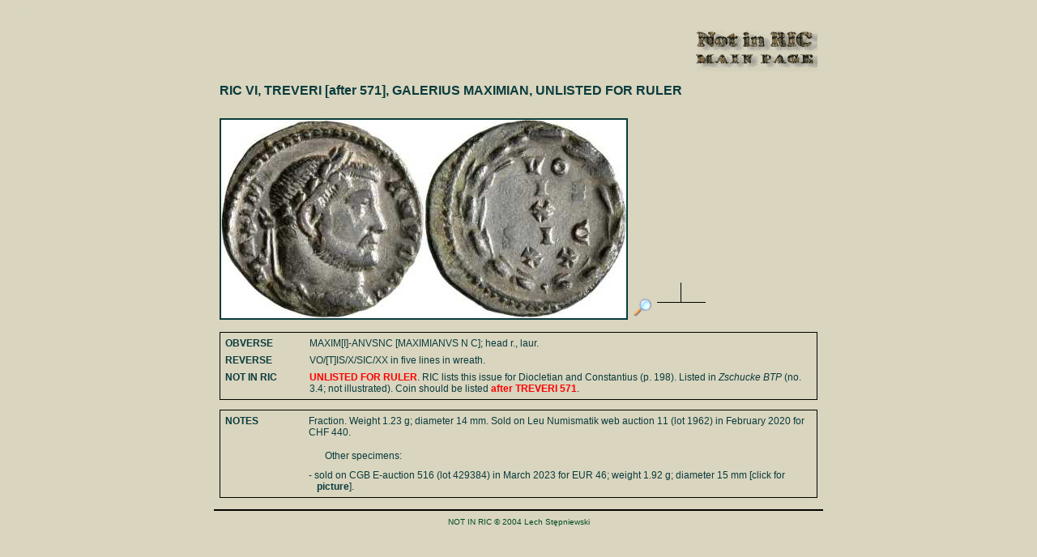

--- FILE ---
content_type: text/html
request_url: https://www.notinric.lechstepniewski.info/6tre-571_gal.html
body_size: 945
content:
<!DOCTYPE HTML PUBLIC "-//W3C//DTD HTML 4.0 Transitional//EN">
<HTML><HEAD><TITLE>RIC VI, TREVERI [after 571], GALERIUS MAXIMIAN, UNLISTED FOR RULER</TITLE>
<META http-equiv=Content-Type content="text/html; charset=iso-8859-1">
<meta name="Author" content="Lech St&#281;pniewski">
<meta name="Description" content="NOT IN RIC: Roman Imperial Coinage. Addenda and Corrigenda - not listed coins and known errors">
<meta name="Keywords" content="Roman, Imperial, Coinage, RIC, R.I.C., coin, coins, numismatics, ancient, NOT IN RIC">
<meta name=viewport content="width=device-width, initial-scale=1">

<SCRIPT src="ric-pop.js"
type=text/javascript></SCRIPT>
<LINK
href="ric.css" type=text/css
rel=stylesheet>
</HEAD>

<BODY>

<P class=numer>6-2192</font>

<center>
<TABLE cellspacing=5 width=750 border=0><tr><td>
<P align=right><A HREF="index.html"><img src=main.gif border=0></A></p>

<P class=RIC>
RIC VI, TREVERI [after 571], GALERIUS MAXIMIAN, UNLISTED FOR RULER

<p>
<img src=6tre-571_gal.jpg border=2 width="500">&nbsp;<A title="RIC VI, TREVERI [after 571], GALERIUS MAXIMIAN, UNLISTED FOR RULER" HREF="6tre-571_gal_zoom.jpg"><img src=zoom.gif border=0 width="30"></A>&nbsp;<img src=6sis0.gif border=0>
<p>

<table cellspacing=5 style="border: 1px solid black;">

<tr>
<td width=100 valign=top>
<P><B>OBVERSE</B></p>
</td>
<td width=650>
<P>MAXIM[I]-ANVSNC [MAXIMIANVS N C]; head r., laur.
</p>
</td>
</tr>

<tr>
<td width=100 valign=top>
<P><B>REVERSE</B></p>
</td>
<td width=650>
<P>VO/[T]IS/X/SIC/XX in five lines in wreath.
</p>
</td>
</tr>

<tr>
<td width=100 valign=top>
<P><B>NOT IN RIC</B></p>
</td>
<td width=650>
<P><font color=red><B>UNLISTED FOR RULER</B></font>. RIC lists this issue for Diocletian and Constantius (p. 198). Listed in <I>Zschucke BTP</I> (no. 3.4; not illustrated). Coin should be listed <font color=red><B>after TREVERI 571</B></font>.
</p>
</td>
</tr>

</table>
<p>
<table cellspacing=5 style="border: 1px solid black;">

<tr>
<td width=100 valign=top>
<P><B>NOTES</B></p>
</td>
<td width=650>
<P>Fraction. Weight 1.23 g; diameter 14 mm. Sold on Leu Numismatik web auction 11 (lot 1962) in February 2020 for CHF 440.
<P class=akapit2>
Other specimens:
<P class=coinlista>
- sold on CGB E-auction 516 (lot 429384) in March 2023 for EUR 46; weight 1.92 g; diameter 15&nbsp;mm [click for <a class=link title="RIC VI, TREVERI [after 571], GALERIUS MAXIMIAN, UNLISTED FOR RULER" href="6tre-571_gal_2.jpg" target="_blank">picture</a>].
</p>
</td>
</tr>

</table>

</td></tr></table>

<hr width=750 color=black>

<center>
<small><FONT SIZE=1 COLOR=#004c20>NOT IN RIC &copy; 2004 Lech St&#281;pniewski</font>
</small></center>
&nbsp;
</BODY></HTML>